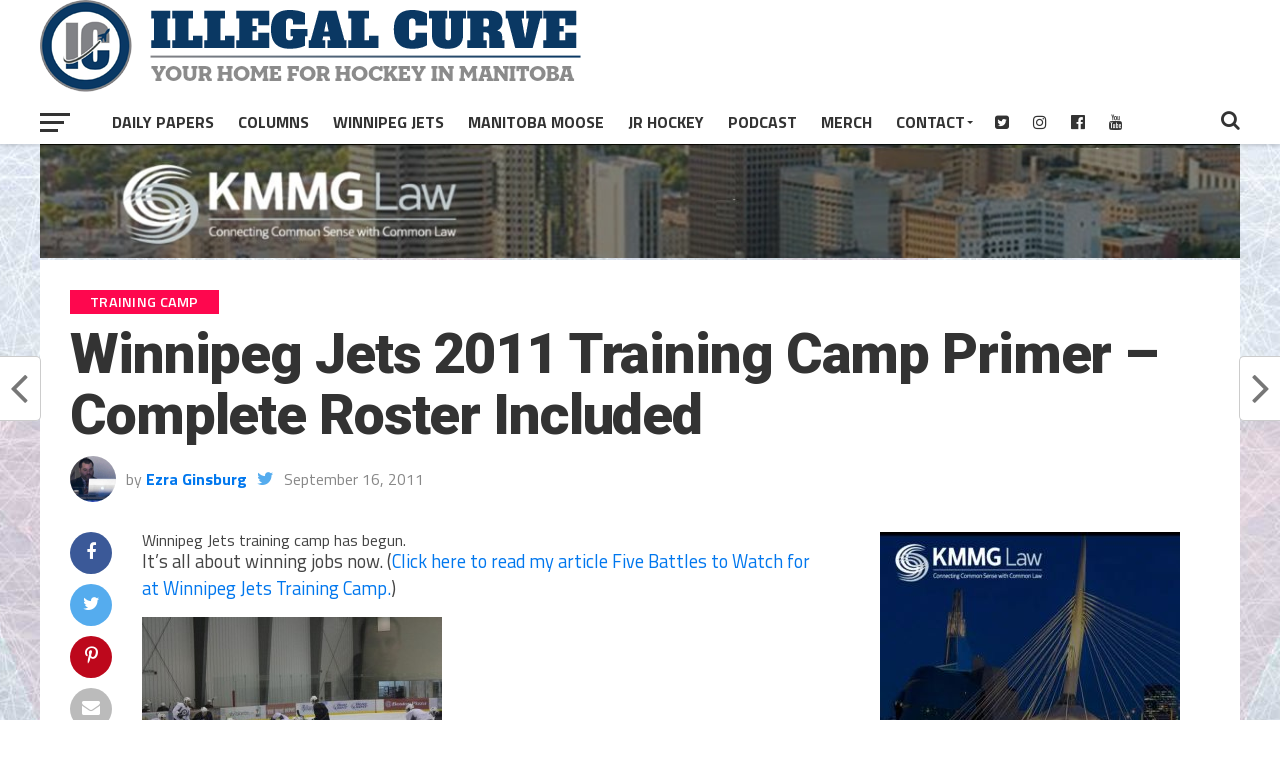

--- FILE ---
content_type: text/html; charset=UTF-8
request_url: https://illegalcurve.com/winnipeg-jets-2011-training-camp-primer-complete-roster-included/
body_size: 16640
content:
<!DOCTYPE html>
<html lang="en-US">
<head>
	<script data-ad-client="ca-pub-5240575559750494" async src="https://pagead2.googlesyndication.com/pagead/js/adsbygoogle.js"></script>
	<meta name="google-site-verification" content="RF3baNpo4xs12t-Fz1UXdrWX0CRVqDno4BN4Q7av7nE" />

<meta charset="UTF-8" >
<meta name="viewport" id="viewport" content="width=device-width, initial-scale=1.0, maximum-scale=1.0, minimum-scale=1.0, user-scalable=no" />
<link rel="pingback" href="https://illegalcurve.com/xmlrpc.php" />
<meta property="og:type" content="article" />
<meta property="og:description" content="Winnipeg Jets training camp has begun. It’s all about winning jobs now. (Click here to read my article Five Battles to Watch for at Winnipeg Jets Training Camp.) To get you ready for training camp, Illegal Curve has put together a Winnipeg Jets 2011 Training Camp Primer. On Wednesday, Michael Remis posted the complete Winnipeg [&hellip;]" />
<meta name="twitter:card" content="summary">
<meta name="twitter:url" content="https://illegalcurve.com/winnipeg-jets-2011-training-camp-primer-complete-roster-included/">
<meta name="twitter:title" content="Winnipeg Jets 2011 Training Camp Primer &#8211; Complete Roster Included">
<meta name="twitter:description" content="Winnipeg Jets training camp has begun. It’s all about winning jobs now. (Click here to read my article Five Battles to Watch for at Winnipeg Jets Training Camp.) To get you ready for training camp, Illegal Curve has put together a Winnipeg Jets 2011 Training Camp Primer. On Wednesday, Michael Remis posted the complete Winnipeg [&hellip;]">
<title>Winnipeg Jets 2011 Training Camp Primer &#8211; Complete Roster Included  &#8211; Illegal Curve Hockey</title>
<meta name='robots' content='max-image-preview:large' />

<!-- Google Tag Manager for WordPress by gtm4wp.com -->
<script data-cfasync="false" data-pagespeed-no-defer>
	var gtm4wp_datalayer_name = "dataLayer";
	var dataLayer = dataLayer || [];
</script>
<!-- End Google Tag Manager for WordPress by gtm4wp.com --><link rel='dns-prefetch' href='//fonts.googleapis.com' />
<link rel='preconnect' href='https://illegalcurve.b-cdn.net' />
<link rel="alternate" title="oEmbed (JSON)" type="application/json+oembed" href="https://illegalcurve.com/wp-json/oembed/1.0/embed?url=https%3A%2F%2Fillegalcurve.com%2Fwinnipeg-jets-2011-training-camp-primer-complete-roster-included%2F" />
<link rel="alternate" title="oEmbed (XML)" type="text/xml+oembed" href="https://illegalcurve.com/wp-json/oembed/1.0/embed?url=https%3A%2F%2Fillegalcurve.com%2Fwinnipeg-jets-2011-training-camp-primer-complete-roster-included%2F&#038;format=xml" />
<style id='wp-img-auto-sizes-contain-inline-css' type='text/css'>
img:is([sizes=auto i],[sizes^="auto," i]){contain-intrinsic-size:3000px 1500px}
/*# sourceURL=wp-img-auto-sizes-contain-inline-css */
</style>
<style id='wp-emoji-styles-inline-css' type='text/css'>

	img.wp-smiley, img.emoji {
		display: inline !important;
		border: none !important;
		box-shadow: none !important;
		height: 1em !important;
		width: 1em !important;
		margin: 0 0.07em !important;
		vertical-align: -0.1em !important;
		background: none !important;
		padding: 0 !important;
	}
/*# sourceURL=wp-emoji-styles-inline-css */
</style>
<link rel='stylesheet' id='wp-block-library-css' href='https://illegalcurve.b-cdn.net/wp-includes/css/dist/block-library/style.min.css?ver=6.9' type='text/css' media='all' />
<style id='global-styles-inline-css' type='text/css'>
:root{--wp--preset--aspect-ratio--square: 1;--wp--preset--aspect-ratio--4-3: 4/3;--wp--preset--aspect-ratio--3-4: 3/4;--wp--preset--aspect-ratio--3-2: 3/2;--wp--preset--aspect-ratio--2-3: 2/3;--wp--preset--aspect-ratio--16-9: 16/9;--wp--preset--aspect-ratio--9-16: 9/16;--wp--preset--color--black: #000000;--wp--preset--color--cyan-bluish-gray: #abb8c3;--wp--preset--color--white: #ffffff;--wp--preset--color--pale-pink: #f78da7;--wp--preset--color--vivid-red: #cf2e2e;--wp--preset--color--luminous-vivid-orange: #ff6900;--wp--preset--color--luminous-vivid-amber: #fcb900;--wp--preset--color--light-green-cyan: #7bdcb5;--wp--preset--color--vivid-green-cyan: #00d084;--wp--preset--color--pale-cyan-blue: #8ed1fc;--wp--preset--color--vivid-cyan-blue: #0693e3;--wp--preset--color--vivid-purple: #9b51e0;--wp--preset--gradient--vivid-cyan-blue-to-vivid-purple: linear-gradient(135deg,rgb(6,147,227) 0%,rgb(155,81,224) 100%);--wp--preset--gradient--light-green-cyan-to-vivid-green-cyan: linear-gradient(135deg,rgb(122,220,180) 0%,rgb(0,208,130) 100%);--wp--preset--gradient--luminous-vivid-amber-to-luminous-vivid-orange: linear-gradient(135deg,rgb(252,185,0) 0%,rgb(255,105,0) 100%);--wp--preset--gradient--luminous-vivid-orange-to-vivid-red: linear-gradient(135deg,rgb(255,105,0) 0%,rgb(207,46,46) 100%);--wp--preset--gradient--very-light-gray-to-cyan-bluish-gray: linear-gradient(135deg,rgb(238,238,238) 0%,rgb(169,184,195) 100%);--wp--preset--gradient--cool-to-warm-spectrum: linear-gradient(135deg,rgb(74,234,220) 0%,rgb(151,120,209) 20%,rgb(207,42,186) 40%,rgb(238,44,130) 60%,rgb(251,105,98) 80%,rgb(254,248,76) 100%);--wp--preset--gradient--blush-light-purple: linear-gradient(135deg,rgb(255,206,236) 0%,rgb(152,150,240) 100%);--wp--preset--gradient--blush-bordeaux: linear-gradient(135deg,rgb(254,205,165) 0%,rgb(254,45,45) 50%,rgb(107,0,62) 100%);--wp--preset--gradient--luminous-dusk: linear-gradient(135deg,rgb(255,203,112) 0%,rgb(199,81,192) 50%,rgb(65,88,208) 100%);--wp--preset--gradient--pale-ocean: linear-gradient(135deg,rgb(255,245,203) 0%,rgb(182,227,212) 50%,rgb(51,167,181) 100%);--wp--preset--gradient--electric-grass: linear-gradient(135deg,rgb(202,248,128) 0%,rgb(113,206,126) 100%);--wp--preset--gradient--midnight: linear-gradient(135deg,rgb(2,3,129) 0%,rgb(40,116,252) 100%);--wp--preset--font-size--small: 13px;--wp--preset--font-size--medium: 20px;--wp--preset--font-size--large: 36px;--wp--preset--font-size--x-large: 42px;--wp--preset--spacing--20: 0.44rem;--wp--preset--spacing--30: 0.67rem;--wp--preset--spacing--40: 1rem;--wp--preset--spacing--50: 1.5rem;--wp--preset--spacing--60: 2.25rem;--wp--preset--spacing--70: 3.38rem;--wp--preset--spacing--80: 5.06rem;--wp--preset--shadow--natural: 6px 6px 9px rgba(0, 0, 0, 0.2);--wp--preset--shadow--deep: 12px 12px 50px rgba(0, 0, 0, 0.4);--wp--preset--shadow--sharp: 6px 6px 0px rgba(0, 0, 0, 0.2);--wp--preset--shadow--outlined: 6px 6px 0px -3px rgb(255, 255, 255), 6px 6px rgb(0, 0, 0);--wp--preset--shadow--crisp: 6px 6px 0px rgb(0, 0, 0);}:where(.is-layout-flex){gap: 0.5em;}:where(.is-layout-grid){gap: 0.5em;}body .is-layout-flex{display: flex;}.is-layout-flex{flex-wrap: wrap;align-items: center;}.is-layout-flex > :is(*, div){margin: 0;}body .is-layout-grid{display: grid;}.is-layout-grid > :is(*, div){margin: 0;}:where(.wp-block-columns.is-layout-flex){gap: 2em;}:where(.wp-block-columns.is-layout-grid){gap: 2em;}:where(.wp-block-post-template.is-layout-flex){gap: 1.25em;}:where(.wp-block-post-template.is-layout-grid){gap: 1.25em;}.has-black-color{color: var(--wp--preset--color--black) !important;}.has-cyan-bluish-gray-color{color: var(--wp--preset--color--cyan-bluish-gray) !important;}.has-white-color{color: var(--wp--preset--color--white) !important;}.has-pale-pink-color{color: var(--wp--preset--color--pale-pink) !important;}.has-vivid-red-color{color: var(--wp--preset--color--vivid-red) !important;}.has-luminous-vivid-orange-color{color: var(--wp--preset--color--luminous-vivid-orange) !important;}.has-luminous-vivid-amber-color{color: var(--wp--preset--color--luminous-vivid-amber) !important;}.has-light-green-cyan-color{color: var(--wp--preset--color--light-green-cyan) !important;}.has-vivid-green-cyan-color{color: var(--wp--preset--color--vivid-green-cyan) !important;}.has-pale-cyan-blue-color{color: var(--wp--preset--color--pale-cyan-blue) !important;}.has-vivid-cyan-blue-color{color: var(--wp--preset--color--vivid-cyan-blue) !important;}.has-vivid-purple-color{color: var(--wp--preset--color--vivid-purple) !important;}.has-black-background-color{background-color: var(--wp--preset--color--black) !important;}.has-cyan-bluish-gray-background-color{background-color: var(--wp--preset--color--cyan-bluish-gray) !important;}.has-white-background-color{background-color: var(--wp--preset--color--white) !important;}.has-pale-pink-background-color{background-color: var(--wp--preset--color--pale-pink) !important;}.has-vivid-red-background-color{background-color: var(--wp--preset--color--vivid-red) !important;}.has-luminous-vivid-orange-background-color{background-color: var(--wp--preset--color--luminous-vivid-orange) !important;}.has-luminous-vivid-amber-background-color{background-color: var(--wp--preset--color--luminous-vivid-amber) !important;}.has-light-green-cyan-background-color{background-color: var(--wp--preset--color--light-green-cyan) !important;}.has-vivid-green-cyan-background-color{background-color: var(--wp--preset--color--vivid-green-cyan) !important;}.has-pale-cyan-blue-background-color{background-color: var(--wp--preset--color--pale-cyan-blue) !important;}.has-vivid-cyan-blue-background-color{background-color: var(--wp--preset--color--vivid-cyan-blue) !important;}.has-vivid-purple-background-color{background-color: var(--wp--preset--color--vivid-purple) !important;}.has-black-border-color{border-color: var(--wp--preset--color--black) !important;}.has-cyan-bluish-gray-border-color{border-color: var(--wp--preset--color--cyan-bluish-gray) !important;}.has-white-border-color{border-color: var(--wp--preset--color--white) !important;}.has-pale-pink-border-color{border-color: var(--wp--preset--color--pale-pink) !important;}.has-vivid-red-border-color{border-color: var(--wp--preset--color--vivid-red) !important;}.has-luminous-vivid-orange-border-color{border-color: var(--wp--preset--color--luminous-vivid-orange) !important;}.has-luminous-vivid-amber-border-color{border-color: var(--wp--preset--color--luminous-vivid-amber) !important;}.has-light-green-cyan-border-color{border-color: var(--wp--preset--color--light-green-cyan) !important;}.has-vivid-green-cyan-border-color{border-color: var(--wp--preset--color--vivid-green-cyan) !important;}.has-pale-cyan-blue-border-color{border-color: var(--wp--preset--color--pale-cyan-blue) !important;}.has-vivid-cyan-blue-border-color{border-color: var(--wp--preset--color--vivid-cyan-blue) !important;}.has-vivid-purple-border-color{border-color: var(--wp--preset--color--vivid-purple) !important;}.has-vivid-cyan-blue-to-vivid-purple-gradient-background{background: var(--wp--preset--gradient--vivid-cyan-blue-to-vivid-purple) !important;}.has-light-green-cyan-to-vivid-green-cyan-gradient-background{background: var(--wp--preset--gradient--light-green-cyan-to-vivid-green-cyan) !important;}.has-luminous-vivid-amber-to-luminous-vivid-orange-gradient-background{background: var(--wp--preset--gradient--luminous-vivid-amber-to-luminous-vivid-orange) !important;}.has-luminous-vivid-orange-to-vivid-red-gradient-background{background: var(--wp--preset--gradient--luminous-vivid-orange-to-vivid-red) !important;}.has-very-light-gray-to-cyan-bluish-gray-gradient-background{background: var(--wp--preset--gradient--very-light-gray-to-cyan-bluish-gray) !important;}.has-cool-to-warm-spectrum-gradient-background{background: var(--wp--preset--gradient--cool-to-warm-spectrum) !important;}.has-blush-light-purple-gradient-background{background: var(--wp--preset--gradient--blush-light-purple) !important;}.has-blush-bordeaux-gradient-background{background: var(--wp--preset--gradient--blush-bordeaux) !important;}.has-luminous-dusk-gradient-background{background: var(--wp--preset--gradient--luminous-dusk) !important;}.has-pale-ocean-gradient-background{background: var(--wp--preset--gradient--pale-ocean) !important;}.has-electric-grass-gradient-background{background: var(--wp--preset--gradient--electric-grass) !important;}.has-midnight-gradient-background{background: var(--wp--preset--gradient--midnight) !important;}.has-small-font-size{font-size: var(--wp--preset--font-size--small) !important;}.has-medium-font-size{font-size: var(--wp--preset--font-size--medium) !important;}.has-large-font-size{font-size: var(--wp--preset--font-size--large) !important;}.has-x-large-font-size{font-size: var(--wp--preset--font-size--x-large) !important;}
/*# sourceURL=global-styles-inline-css */
</style>

<style id='classic-theme-styles-inline-css' type='text/css'>
/*! This file is auto-generated */
.wp-block-button__link{color:#fff;background-color:#32373c;border-radius:9999px;box-shadow:none;text-decoration:none;padding:calc(.667em + 2px) calc(1.333em + 2px);font-size:1.125em}.wp-block-file__button{background:#32373c;color:#fff;text-decoration:none}
/*# sourceURL=/wp-includes/css/classic-themes.min.css */
</style>
<link rel='stylesheet' id='mvp-custom-style-css' href='https://illegalcurve.b-cdn.net/wp-content/themes/the-league/style.css?ver=6.9' type='text/css' media='all' />
<style id='mvp-custom-style-inline-css' type='text/css'>


#mvp-wallpaper {
	background: url() no-repeat 50% 0;
	}

a,
a:visited,
.post-info-name a,
ul.mvp-author-info-list li.mvp-author-info-name span a,
.woocommerce .woocommerce-breadcrumb a {
	color: #0077ee;
	}

#mvp-comments-button a,
#mvp-comments-button span.mvp-comment-but-text,
a.mvp-inf-more-but,
.sp-template a,
.sp-data-table a {
	color: #0077ee !important;
	}

#mvp-comments-button a:hover,
#mvp-comments-button span.mvp-comment-but-text:hover,
a.mvp-inf-more-but:hover {
	border: 1px solid #0077ee;
	color: #0077ee !important;
	}

a:hover,
.mvp-feat4-sub-text h2 a:hover,
span.mvp-widget-head-link a,
.mvp-widget-list-text1 h2 a:hover,
.mvp-blog-story-text h2 a:hover,
.mvp-side-tab-text h2 a:hover,
.mvp-more-post-text h2 a:hover,
span.mvp-blog-story-author a,
.woocommerce .woocommerce-breadcrumb a:hover,
#mvp-side-wrap a:hover,
.mvp-post-info-top h3 a:hover,
#mvp-side-wrap .mvp-widget-feat-text h3 a:hover,
.mvp-widget-author-text h3 a:hover,
#mvp-side-wrap .mvp-widget-author-text h3 a:hover,
.mvp-feat5-text h2 a:hover {
	color: #fe074e !important;
	}

#mvp-main-nav-wrap,
#mvp-fly-wrap,
ul.mvp-fly-soc-list li a:hover {
	background: #ffffff;
	}

ul.mvp-fly-soc-list li a {
	color: #ffffff !important;
	}

#mvp-nav-menu ul li a,
span.mvp-nav-soc-head,
span.mvp-nav-search-but,
span.mvp-nav-soc-but,
nav.mvp-fly-nav-menu ul li.menu-item-has-children:after,
nav.mvp-fly-nav-menu ul li.menu-item-has-children.tog-minus:after,
nav.mvp-fly-nav-menu ul li a,
span.mvp-fly-soc-head {
	color: #333333;
	}

ul.mvp-fly-soc-list li a:hover {
	color: #333333 !important;
	}

.mvp-fly-but-wrap span,
ul.mvp-fly-soc-list li a {
	background: #333333;
	}

ul.mvp-fly-soc-list li a:hover {
	border: 2px solid #333333;
	}

#mvp-nav-menu ul li.menu-item-has-children ul.sub-menu li a:after,
#mvp-nav-menu ul li.menu-item-has-children ul.sub-menu li ul.sub-menu li a:after,
#mvp-nav-menu ul li.menu-item-has-children ul.sub-menu li ul.sub-menu li ul.sub-menu li a:after,
#mvp-nav-menu ul li.menu-item-has-children ul.mvp-mega-list li a:after,
#mvp-nav-menu ul li.menu-item-has-children a:after {
	border-color: #333333 transparent transparent transparent;
	}

#mvp-nav-menu ul li:hover a,
span.mvp-nav-search-but:hover,
span.mvp-nav-soc-but:hover,
#mvp-nav-menu ul li ul.mvp-mega-list li a:hover,
nav.mvp-fly-nav-menu ul li a:hover {
	color: #fe074e !important;
	}

#mvp-nav-menu ul li:hover a {
	border-bottom: 1px solid #fe074e;
	}

.mvp-fly-but-wrap:hover span {
	background: #fe074e;
	}

#mvp-nav-menu ul li.menu-item-has-children:hover a:after {
	border-color: #fe074e transparent transparent transparent !important;
	}

ul.mvp-score-list li:hover {
	border: 1px solid #fe074e;
	}

.es-nav span:hover a,
ul.mvp-side-tab-list li span.mvp-side-tab-head i {
	color: #fe074e;
	}

span.mvp-feat1-cat,
.mvp-vid-box-wrap,
span.mvp-post-cat,
.mvp-prev-next-text a,
.mvp-prev-next-text a:visited,
.mvp-prev-next-text a:hover,
.mvp-mob-soc-share-but,
.mvp-scores-status,
.sportspress h1.mvp-post-title .sp-player-number {
	background: #fe074e;
	}

.sp-table-caption {
	background: #fe074e !important;
	}

.woocommerce .star-rating span:before,
.woocommerce-message:before,
.woocommerce-info:before,
.woocommerce-message:before {
	color: #fe074e;
	}

.woocommerce .widget_price_filter .ui-slider .ui-slider-range,
.woocommerce .widget_price_filter .ui-slider .ui-slider-handle,
.woocommerce span.onsale,
.woocommerce #respond input#submit.alt,
.woocommerce a.button.alt,
.woocommerce button.button.alt,
.woocommerce input.button.alt,
.woocommerce #respond input#submit.alt:hover,
.woocommerce a.button.alt:hover,
.woocommerce button.button.alt:hover,
.woocommerce input.button.alt:hover {
	background-color: #fe074e;
	}

span.mvp-sec-head,
.mvp-authors-name {
	border-bottom: 1px solid #fe074e;
	}

.woocommerce-error,
.woocommerce-info,
.woocommerce-message {
	border-top-color: #fe074e;
	}

#mvp-nav-menu ul li a,
nav.mvp-fly-nav-menu ul li a,
#mvp-foot-nav ul.menu li a,
#mvp-foot-menu ul.menu li a {
	font-family: 'Titillium Web', sans-serif;
	}

body,
.mvp-feat1-text p,
.mvp-feat4-main-text p,
.mvp-feat2-main-text p,
.mvp-feat3-main-text p,
.mvp-feat4-sub-text p,
.mvp-widget-list-text1 p,
.mvp-blog-story-text p,
.mvp-blog-story-info,
span.mvp-post-excerpt,
ul.mvp-author-info-list li.mvp-author-info-name p,
ul.mvp-author-info-list li.mvp-author-info-name span,
.mvp-post-date,
span.mvp-feat-caption,
span.mvp-feat-caption-wide,
#mvp-content-main p,
#mvp-author-box-text p,
.mvp-more-post-text p,
#mvp-404 p,
#mvp-foot-copy,
#searchform input,
span.mvp-author-page-desc,
#woo-content p,
.mvp-search-text p,
#comments .c p,
.mvp-widget-feat-text p,
.mvp-feat5-text p {
	font-family: 'Titillium Web', sans-serif;
	}

span.mvp-nav-soc-head,
.mvp-score-status p,
.mvp-score-teams p,
.mvp-scores-status p,
.mvp-scores-teams p,
ul.mvp-feat2-list li h3,
.mvp-feat4-sub-text h3,
.mvp-widget-head-wrap h4,
span.mvp-widget-head-link,
.mvp-widget-list-text1 h3,
.mvp-blog-story-text h3,
ul.mvp-side-tab-list li span.mvp-side-tab-head,
.mvp-side-tab-text h3,
span.mvp-post-cat,
.mvp-post-tags,
span.mvp-author-box-name,
#mvp-comments-button a,
#mvp-comments-button span.mvp-comment-but-text,
span.mvp-sec-head,
a.mvp-inf-more-but,
.pagination span, .pagination a,
.woocommerce ul.product_list_widget span.product-title,
.woocommerce ul.product_list_widget li a,
.woocommerce #reviews #comments ol.commentlist li .comment-text p.meta,
.woocommerce .related h2,
.woocommerce div.product .woocommerce-tabs .panel h2,
.woocommerce div.product .product_title,
#mvp-content-main h1,
#mvp-content-main h2,
#mvp-content-main h3,
#mvp-content-main h4,
#mvp-content-main h5,
#mvp-content-main h6,
#woo-content h1.page-title,
.woocommerce .woocommerce-breadcrumb,
.mvp-authors-name,
#respond #submit,
.comment-reply a,
#cancel-comment-reply-link,
span.mvp-feat1-cat,
span.mvp-post-info-date,
.mvp-widget-feat-text h3,
.mvp-widget-author-text h3 a,
.sp-table-caption {
	font-family: 'Titillium Web', sans-serif !important;
	}

.mvp-feat1-text h2,
.mvp-feat1-text h2.mvp-stand-title,
.mvp-feat4-main-text h2,
.mvp-feat4-main-text h2.mvp-stand-title,
.mvp-feat1-sub-text h2,
.mvp-feat2-main-text h2,
.mvp-feat2-sub-text h2,
ul.mvp-feat2-list li h2,
.mvp-feat3-main-text h2,
.mvp-feat3-sub-text h2,
.mvp-feat4-sub-text h2 a,
.mvp-widget-list-text1 h2 a,
.mvp-blog-story-text h2 a,
.mvp-side-tab-text h2 a,
#mvp-content-main blockquote p,
.mvp-more-post-text h2 a,
h2.mvp-authors-latest a,
.mvp-widget-feat-text h2 a,
.mvp-widget-author-text h2 a,
.mvp-feat5-text h2 a,
.mvp-scores-title h2 a {
	font-family: 'Roboto Condensed', sans-serif;
	}

h1.mvp-post-title,
.mvp-cat-head h1,
#mvp-404 h1,
h1.mvp-author-top-head,
#woo-content h1.page-title,
.woocommerce div.product .product_title,
.woocommerce ul.products li.product h3 {
	font-family: 'Roboto', sans-serif;
	}

	

	.mvp-nav-links {
		display: none;
		}
		
/*# sourceURL=mvp-custom-style-inline-css */
</style>
<link rel='stylesheet' id='mvp-reset-css' href='https://illegalcurve.b-cdn.net/wp-content/themes/the-league/css/reset.css?ver=6.9' type='text/css' media='all' />
<link rel='stylesheet' id='fontawesome-css' href='https://illegalcurve.b-cdn.net/wp-content/themes/the-league/font-awesome/css/font-awesome.css?ver=6.9' type='text/css' media='all' />
<link rel='stylesheet' id='mvp-fonts-css' href='//fonts.googleapis.com/css?family=Advent+Pro%3A700%7CRoboto%3A300%2C400%2C500%2C700%2C900%7COswald%3A300%2C400%2C700%7CLato%3A300%2C400%2C700%7CWork+Sans%3A200%2C300%2C400%2C500%2C600%2C700%2C800%2C900%7COpen+Sans%3A400%2C700%2C800%7CRoboto+Condensed%3A100%2C200%2C300%2C400%2C500%2C600%2C700%2C800%2C900%7CRoboto%3A100%2C200%2C300%2C400%2C500%2C600%2C700%2C800%2C900%7CTitillium+Web%3A100%2C200%2C300%2C400%2C500%2C600%2C700%2C800%2C900%7CTitillium+Web%3A100%2C200%2C300%2C400%2C500%2C600%2C700%2C800%2C900%7CTitillium+Web%3A100%2C200%2C300%2C400%2C500%2C600%2C700%2C800%2C900&#038;subset=latin,latin-ext,cyrillic,cyrillic-ext,greek-ext,greek,vietnamese' type='text/css' media='all' />
<link rel='stylesheet' id='mvp-media-queries-css' href='https://illegalcurve.b-cdn.net/wp-content/themes/the-league/css/media-queries.css?ver=6.9' type='text/css' media='all' />
<script type="text/javascript" src="https://illegalcurve.b-cdn.net/wp-includes/js/jquery/jquery.min.js?ver=3.7.1" id="jquery-core-js"></script>
<script type="text/javascript" src="https://illegalcurve.b-cdn.net/wp-includes/js/jquery/jquery-migrate.min.js?ver=3.4.1" id="jquery-migrate-js"></script>
<link rel="https://api.w.org/" href="https://illegalcurve.com/wp-json/" /><link rel="alternate" title="JSON" type="application/json" href="https://illegalcurve.com/wp-json/wp/v2/posts/32785" /><link rel="EditURI" type="application/rsd+xml" title="RSD" href="https://illegalcurve.com/xmlrpc.php?rsd" />
<meta name="generator" content="WordPress 6.9" />
<link rel="canonical" href="https://illegalcurve.com/winnipeg-jets-2011-training-camp-primer-complete-roster-included/" />
<link rel='shortlink' href='https://illegalcurve.com/?p=32785' />

<!-- This site is using AdRotate v5.17.2 to display their advertisements - https://ajdg.solutions/ -->
<!-- AdRotate CSS -->
<style type="text/css" media="screen">
	.g { margin:0px; padding:0px; overflow:hidden; line-height:1; zoom:1; }
	.g img { height:auto; }
	.g-col { position:relative; float:left; }
	.g-col:first-child { margin-left: 0; }
	.g-col:last-child { margin-right: 0; }
	.g-1 {  margin: 0 auto; }
	@media only screen and (max-width: 480px) {
		.g-col, .g-dyn, .g-single { width:100%; margin-left:0; margin-right:0; }
	}
.adrotate_widgets, .ajdg_bnnrwidgets, .ajdg_grpwidgets { overflow:hidden; padding:0; }
</style>
<!-- /AdRotate CSS -->

<script async src="https://www.googletagmanager.com/gtag/js?id=UA-2733629-2"></script>
<script>
  window.dataLayer = window.dataLayer || [];
  function gtag(){dataLayer.push(arguments);}
  gtag('js', new Date());
  gtag('config', 'UA-2733629-2');
</script>

<style>
/* =================================================================== */
/* CONSOLIDATED CSS FOR CONSISTENT BANNER SPACING - ILLEGALCURVE.COM */
/* =================================================================== */

/* Hide unwanted elements */
#menu-item-127496,
.fa-rss-square,
div.mvp-cat-head.left.relative h1 {
    display: none !important;
}

/* Header styling */
#mvp-top-nav-cont {
    border-bottom: none;
}

/* Font sizes */
h2.mvp-stand-title {
    font-size: 23px !important;
}

h2.date-color {
    font-size: 23px;
}

/* Search button positioning */
span.mvp-nav-search-but.fa.fa-search.fa-2.mvp-search-click {
    position: relative;
    top: 95px;
}

/* =================================================================== */
/* ELIMINATE GAP BETWEEN HEADER AND BANNER */
/* =================================================================== */

div#topadbanner {
    margin-top: 0px !important;
    margin-bottom: 0px !important;
}

body #mvp-main-body-wrap {
    margin-top: 0px !important;
}

/* =================================================================== */
/* UNIFY HOMEPAGE WIDTH TO MATCH INNER PAGES (CORRECTED) */
/* =================================================================== */

/* This rule constrains and centers the main container on the homepage */
body.home #mvp-main-body-wrap {
    max-width: 1280px !important;   /* Sets the max width like inner pages */
    margin-left: auto !important;     /* Centers the container */
    margin-right: auto !important;    /* Centers the container */
	margin-top:35px !important;
    float: none !important;           /* ADDED: This line prevents left alignment */
}

body.single #mvp-main-body-wrap{
			margin-top:50px !important;
	}

	body:not(.home):not(.single) #mvp-main-body-wrap{
		margin-top:50px !important;

	}
/* =================================================================== */
/* RESPONSIVE DESIGN */
/* =================================================================== */


	
@media (min-width: 1024px) and (max-width: 1200px) {
  body.home #mvp-main-body-wrap {
	margin-top:0px !important;
}
body.single #mvp-main-body-wrap{
	margin-top:18px !important;
	}
	body:not(.home):not(.single) #mvp-main-body-wrap{
	margin-top:15px !important;
	}
	
	nav#mvp-main-nav-wrap img {
        height: 50px !important;
    }
    #mvp-top-nav-wrap {
        height: 65px !important;
    }
    #mvp-top-nav-logo {
        margin-top: 10px !important;
    }
	
}

@media (min-width: 768px) and (max-width: 1024px) {
    div#topadbanner {
        margin-top: 0px !important;
    }
    
    body #mvp-main-body-wrap {
        margin-top: 0px !important;
    }
	nav#mvp-main-nav-wrap img {
        height: 50px !important;
    }
    #mvp-top-nav-wrap {
        height: 65px !important;
    }
    #mvp-top-nav-logo {
        margin-top: 10px !important;
    }
    div#topadbanner {
        margin-top: 0px !important;
    }
    body #mvp-main-body-wrap {
        margin-top: 0px !important;
    }
}

@media (max-width: 767px) {
 body.home #mvp-main-body-wrap {
	margin-top:37px !important;
}
body.single #mvp-main-body-wrap{
	margin-top:48px !important;
	}
	body:not(.home):not(.single) #mvp-main-body-wrap{
	margin-top:45px !important;
	}
	
	nav#mvp-main-nav-wrap img {
        height: 30px !important;
    }
    #mvp-top-nav-wrap {
        height: 65px !important;
    }
    #mvp-top-nav-logo {
        margin-top: 10px !important;
    }

}

@media only screen and (max-width: 600px) {
    nav#mvp-main-nav-wrap {
        max-height: 60px !important;
    }
    
    div#mvp-top-nav-logo.left.relative {
        margin-top: 10px;
    }
	
	 body.home #mvp-main-body-wrap {
	margin-top:0px !important;
}
body.single #mvp-main-body-wrap{
	margin-top:15px !important;
	}
	body:not(.home):not(.single) #mvp-main-body-wrap{
	margin-top:10px !important;
	}
}

/* =================================================================== */
/* ADDITIONAL FIXES FOR CONSISTENCY */
/* =================================================================== */

.mvp-main-box-cont {
    height: auto;
}

center {
    display: block;
    width: 100%;
}

.g.g-1, .g.g-6, .g.g-7, .g.g-8, .g.g-9 {
    text-align: center;
    width: 100%;
}
</style>
<!-- Google Tag Manager for WordPress by gtm4wp.com -->
<!-- GTM Container placement set to automatic -->
<script data-cfasync="false" data-pagespeed-no-defer type="text/javascript">
	var dataLayer_content = {"pageTitle":"Winnipeg Jets 2011 Training Camp Primer &#8211; Complete Roster Included  |","pagePostType":"post","pagePostType2":"single-post","pageCategory":["training-camp-winnipeg-jets","winnipeg-jets"],"pageAttributes":["winnipeg-jets-training-camp","winnipeg-jets-training-camp-groups","winnipeg-jets-training-camp-roster"],"pagePostAuthor":"Ezra Ginsburg"};
	dataLayer.push( dataLayer_content );
</script>
<script data-cfasync="false" data-pagespeed-no-defer type="text/javascript">
(function(w,d,s,l,i){w[l]=w[l]||[];w[l].push({'gtm.start':
new Date().getTime(),event:'gtm.js'});var f=d.getElementsByTagName(s)[0],
j=d.createElement(s),dl=l!='dataLayer'?'&l='+l:'';j.async=true;j.src=
'//www.googletagmanager.com/gtm.js?id='+i+dl;f.parentNode.insertBefore(j,f);
})(window,document,'script','dataLayer','GTM-TQJMX2GT');
</script>
<!-- End Google Tag Manager for WordPress by gtm4wp.com -->
<style type="text/css" xmlns="http://www.w3.org/1999/html">

/*
PowerPress subscribe sidebar widget
*/
.widget-area .widget_powerpress_subscribe h2,
.widget-area .widget_powerpress_subscribe h3,
.widget-area .widget_powerpress_subscribe h4,
.widget_powerpress_subscribe h2,
.widget_powerpress_subscribe h3,
.widget_powerpress_subscribe h4 {
	margin-bottom: 0;
	padding-bottom: 0;
}
</style>


<script type="application/ld+json" class="saswp-schema-markup-output">
[{"@context":"https:\/\/schema.org\/","@graph":[{"@context":"https:\/\/schema.org\/","@type":"SiteNavigationElement","@id":"https:\/\/illegalcurve.com\/#football","name":"Football","url":"https:\/\/illegalcurve.com\/category\/football\/"},{"@context":"https:\/\/schema.org\/","@type":"SiteNavigationElement","@id":"https:\/\/illegalcurve.com\/#baseball","name":"Baseball","url":"https:\/\/illegalcurve.com\/category\/baseball\/"},{"@context":"https:\/\/schema.org\/","@type":"SiteNavigationElement","@id":"https:\/\/illegalcurve.com\/#soccer","name":"Soccer","url":"https:\/\/illegalcurve.com\/category\/soccer\/"},{"@context":"https:\/\/schema.org\/","@type":"SiteNavigationElement","@id":"https:\/\/illegalcurve.com\/#hockey","name":"Hockey","url":"https:\/\/illegalcurve.com\/category\/hockey\/"},{"@context":"https:\/\/schema.org\/","@type":"SiteNavigationElement","@id":"https:\/\/illegalcurve.com\/#basketball","name":"Basketball","url":"https:\/\/illegalcurve.com\/category\/basketball\/"},{"@context":"https:\/\/schema.org\/","@type":"SiteNavigationElement","@id":"https:\/\/illegalcurve.com\/#other-sports","name":"Other Sports","url":"https:\/\/illegalcurve.com\/category\/other-sports\/"}]},

{"@context":"https:\/\/schema.org\/","@type":"BlogPosting","@id":"https:\/\/illegalcurve.com\/winnipeg-jets-2011-training-camp-primer-complete-roster-included\/#BlogPosting","url":"https:\/\/illegalcurve.com\/winnipeg-jets-2011-training-camp-primer-complete-roster-included\/","inLanguage":"en-US","mainEntityOfPage":"https:\/\/illegalcurve.com\/winnipeg-jets-2011-training-camp-primer-complete-roster-included\/","headline":"Winnipeg Jets 2011 Training Camp Primer &#8211; Complete Roster Included","description":"Winnipeg Jets training camp has begun. It\u2019s all about winning jobs now. (Click here to read my article Five Battles to Watch for at Winnipeg Jets Training Camp.) To get you ready for training camp, Illegal Curve has put together a Winnipeg Jets 2011 Training Camp Primer. On Wednesday, Michael Remis posted the complete Winnipeg","articleBody":"Winnipeg Jets training camp has begun.  It\u2019s all about winning jobs now. (Click here to read my article Five Battles to Watch for at Winnipeg Jets Training Camp.)        To get you ready for training camp, Illegal Curve has put together a Winnipeg Jets 2011 Training Camp Primer.    On Wednesday, Michael Remis posted the complete Winnipeg Jets Training camp Schedule, available here, provided courtesy of True North Sports &amp; Entertainment.    Medicals and physicals took place today at the MTS Centre and Saturday is the first day of practices (there will be three practices at 9 a.m., 10:45 a.m., 12:30 p.m. at the Winnipeg Free Press rink at the MTS Iceplex. Saturday\u2019s practices are open to the public).    Today, we have the complete Winnipeg Jets training camp roster after the jump.        Here is the complete roster for Winnipeg Jets training camp, which starts tomorrow morning at the MTS Iceplex.        Group A  4 - Zach Bogosian  12 - Randy Jones  16 - Andrew Ladd  18 - Bryan Little  20 - Troy Bodie  22 - Chris Thorburn  28 - Patrice Cormier  31 - Ondrej Pavelec  34 - Peter Mannino  39 - Tobias Enstrom  40 - Kenndal McArdle  43 - Riley Holzapfel  47 - Derek Meech  54 - Shawn Weller  60 - Zach Yuen  64 - Cody Sol  65 - Sebastian Owuya  67 - Akim Aliu  77 - Kevin Clark  Group B  6 \u2013 Ron Hainsey  9 \u2013 Evander Kane  27 \u2013 David Koci  33 \u2013 Dustin Byfuglien  35 \u2013 Chris Carozzi  38 \u2013 Paul Postma  44 \u2013 Arturs Kulda  45 \u2013 Mark Scheifele  46 \u2013 Spencer Machacek  49 \u2013 Ben Maxwell  50 \u2013 Chris Mason  52 \u2013 Ivan Telegin  57 \u2013 Jason Gregoire  58 \u2013 Eric O\u2019Dell  61 \u2013 Mike Forney  63 \u2013 Ben Chiarot  71 \u2013 Julian Melchiori  78 \u2013 Kendall McFaull  80 \u2013 Nikolai Antropov  Group C  1 \u2013 David Aebischer  5 \u2013 Mark Stuart  8 \u2013 Alex Burmistrov  14 \u2013 Tim Stapleton  15 \u2013 Tanner Glass  19 \u2013 Jim Slater  24 \u2013 Janne Pesonen  26 \u2013 Blake Wheeler  29 \u2013 Johnny Oduya  32 \u2013 Eddie Pasquale  36 \u2013 Mark Flood  41 \u2013 Jason Jaffray  48 \u2013 Carl Klingberg  53 \u2013 Brett Festerling  55 \u2013 Austen Brassard  56 \u2013 Adam Lowry  59 \u2013 Zach Redmond  62 \u2013 Travis Ramsey          Not included in a group  13 - Kyle Wellwood  42 - Aaron Gagnon","keywords":"Winnipeg Jets Training Camp, Winnipeg Jets Training Camp Groups, Winnipeg Jets Training Camp Roster, ","datePublished":"2011-09-16T13:48:17-05:00","dateModified":"2011-09-21T14:40:30-05:00","author":{"@type":"Person","name":"Ezra Ginsburg","description":"Analyst on the Illegal Curve Hockey Show and Illegal Curve Post-Game Show.","url":"https:\/\/illegalcurve.com\/author\/ezra\/","sameAs":["http:\/\/www.illegalcurve.com","https:\/\/twitter.com\/ICEzzyG","https:\/\/www.instagram.com\/icezzyg\/"],"image":{"@type":"ImageObject","url":"https:\/\/secure.gravatar.com\/avatar\/3f85cc2c50c08e1d6ca3f3adbfaa6bfced854e70145f8f0ee719c90981f06145?s=96&d=blank&r=pg","height":96,"width":96}},"editor":{"@type":"Person","name":"Ezra Ginsburg","description":"Analyst on the Illegal Curve Hockey Show and Illegal Curve Post-Game Show.","url":"https:\/\/illegalcurve.com\/author\/ezra\/","sameAs":["http:\/\/www.illegalcurve.com","https:\/\/twitter.com\/ICEzzyG","https:\/\/www.instagram.com\/icezzyg\/"],"image":{"@type":"ImageObject","url":"https:\/\/secure.gravatar.com\/avatar\/3f85cc2c50c08e1d6ca3f3adbfaa6bfced854e70145f8f0ee719c90981f06145?s=96&d=blank&r=pg","height":96,"width":96}},"publisher":{"@type":"Organization","name":"Illegal Curve Hockey","url":"https:\/\/illegalcurve.com"},"image":[{"@type":"ImageObject","url":"https:\/\/illegalcurve.com\/wp-content\/uploads\/2011\/09\/Jets-Informal-Practice-5-on-5-300x175-1200x675.jpg","width":1200,"height":675,"@id":"https:\/\/illegalcurve.com\/winnipeg-jets-2011-training-camp-primer-complete-roster-included\/#primaryimage"}]},

{"@context":"https:\/\/schema.org\/","@type":"BlogPosting","@id":"https:\/\/illegalcurve.com\/winnipeg-jets-2011-training-camp-primer-complete-roster-included\/#BlogPosting","url":"https:\/\/illegalcurve.com\/winnipeg-jets-2011-training-camp-primer-complete-roster-included\/","inLanguage":"en-US","mainEntityOfPage":"https:\/\/illegalcurve.com\/winnipeg-jets-2011-training-camp-primer-complete-roster-included\/","headline":"Winnipeg Jets 2011 Training Camp Primer &#8211; Complete Roster Included","description":"Winnipeg Jets training camp has begun. It\u2019s all about winning jobs now. (Click here to read my article Five Battles to Watch for at Winnipeg Jets Training Camp.) To get you ready for training camp, Illegal Curve has put together a Winnipeg Jets 2011 Training Camp Primer. On Wednesday, Michael Remis posted the complete Winnipeg","articleBody":"Winnipeg Jets training camp has begun.  It\u2019s all about winning jobs now. (Click here to read my article Five Battles to Watch for at Winnipeg Jets Training Camp.)        To get you ready for training camp, Illegal Curve has put together a Winnipeg Jets 2011 Training Camp Primer.    On Wednesday, Michael Remis posted the complete Winnipeg Jets Training camp Schedule, available here, provided courtesy of True North Sports &amp; Entertainment.    Medicals and physicals took place today at the MTS Centre and Saturday is the first day of practices (there will be three practices at 9 a.m., 10:45 a.m., 12:30 p.m. at the Winnipeg Free Press rink at the MTS Iceplex. Saturday\u2019s practices are open to the public).    Today, we have the complete Winnipeg Jets training camp roster after the jump.        Here is the complete roster for Winnipeg Jets training camp, which starts tomorrow morning at the MTS Iceplex.        Group A  4 - Zach Bogosian  12 - Randy Jones  16 - Andrew Ladd  18 - Bryan Little  20 - Troy Bodie  22 - Chris Thorburn  28 - Patrice Cormier  31 - Ondrej Pavelec  34 - Peter Mannino  39 - Tobias Enstrom  40 - Kenndal McArdle  43 - Riley Holzapfel  47 - Derek Meech  54 - Shawn Weller  60 - Zach Yuen  64 - Cody Sol  65 - Sebastian Owuya  67 - Akim Aliu  77 - Kevin Clark  Group B  6 \u2013 Ron Hainsey  9 \u2013 Evander Kane  27 \u2013 David Koci  33 \u2013 Dustin Byfuglien  35 \u2013 Chris Carozzi  38 \u2013 Paul Postma  44 \u2013 Arturs Kulda  45 \u2013 Mark Scheifele  46 \u2013 Spencer Machacek  49 \u2013 Ben Maxwell  50 \u2013 Chris Mason  52 \u2013 Ivan Telegin  57 \u2013 Jason Gregoire  58 \u2013 Eric O\u2019Dell  61 \u2013 Mike Forney  63 \u2013 Ben Chiarot  71 \u2013 Julian Melchiori  78 \u2013 Kendall McFaull  80 \u2013 Nikolai Antropov  Group C  1 \u2013 David Aebischer  5 \u2013 Mark Stuart  8 \u2013 Alex Burmistrov  14 \u2013 Tim Stapleton  15 \u2013 Tanner Glass  19 \u2013 Jim Slater  24 \u2013 Janne Pesonen  26 \u2013 Blake Wheeler  29 \u2013 Johnny Oduya  32 \u2013 Eddie Pasquale  36 \u2013 Mark Flood  41 \u2013 Jason Jaffray  48 \u2013 Carl Klingberg  53 \u2013 Brett Festerling  55 \u2013 Austen Brassard  56 \u2013 Adam Lowry  59 \u2013 Zach Redmond  62 \u2013 Travis Ramsey          Not included in a group  13 - Kyle Wellwood  42 - Aaron Gagnon","keywords":"Winnipeg Jets Training Camp, Winnipeg Jets Training Camp Groups, Winnipeg Jets Training Camp Roster, ","datePublished":"2011-09-16T13:48:17-05:00","dateModified":"2011-09-21T14:40:30-05:00","author":{"@type":"Person","name":"Ezra Ginsburg","description":"Analyst on the Illegal Curve Hockey Show and Illegal Curve Post-Game Show.","url":"https:\/\/illegalcurve.com\/author\/ezra\/","sameAs":["http:\/\/www.illegalcurve.com","https:\/\/twitter.com\/ICEzzyG","https:\/\/www.instagram.com\/icezzyg\/"],"image":{"@type":"ImageObject","url":"https:\/\/secure.gravatar.com\/avatar\/3f85cc2c50c08e1d6ca3f3adbfaa6bfced854e70145f8f0ee719c90981f06145?s=96&d=blank&r=pg","height":96,"width":96}},"editor":{"@type":"Person","name":"Ezra Ginsburg","description":"Analyst on the Illegal Curve Hockey Show and Illegal Curve Post-Game Show.","url":"https:\/\/illegalcurve.com\/author\/ezra\/","sameAs":["http:\/\/www.illegalcurve.com","https:\/\/twitter.com\/ICEzzyG","https:\/\/www.instagram.com\/icezzyg\/"],"image":{"@type":"ImageObject","url":"https:\/\/secure.gravatar.com\/avatar\/3f85cc2c50c08e1d6ca3f3adbfaa6bfced854e70145f8f0ee719c90981f06145?s=96&d=blank&r=pg","height":96,"width":96}},"publisher":{"@type":"Organization","name":"Illegal Curve Hockey","url":"https:\/\/illegalcurve.com"},"image":[{"@type":"ImageObject","url":"https:\/\/illegalcurve.com\/wp-content\/uploads\/2011\/09\/Jets-Informal-Practice-5-on-5-300x175-1200x675.jpg","width":1200,"height":675,"@id":"https:\/\/illegalcurve.com\/winnipeg-jets-2011-training-camp-primer-complete-roster-included\/#primaryimage"}]}]
</script>

<!-- Global site tag (gtag.js) - Google Analytics -->
<script async src="https://www.googletagmanager.com/gtag/js?id=UA-2733629-2"></script>
<script>
  window.dataLayer = window.dataLayer || [];
  function gtag(){dataLayer.push(arguments);}
  gtag('js', new Date());

  gtag('config', 'UA-2733629-2');
</script><style type="text/css" id="custom-background-css">
body.custom-background { background-image: url("https://illegalcurve.b-cdn.net/wp-content/uploads/2019/03/background.jpg"); background-position: center center; background-size: auto; background-repeat: repeat; background-attachment: scroll; }
</style>
	<link rel="icon" href="https://illegalcurve.b-cdn.net/wp-content/uploads/2013/01/IC-logo-60x60.jpg" sizes="32x32" />
<link rel="icon" href="https://illegalcurve.b-cdn.net/wp-content/uploads/2013/01/IC-logo.jpg" sizes="192x192" />
<link rel="apple-touch-icon" href="https://illegalcurve.b-cdn.net/wp-content/uploads/2013/01/IC-logo.jpg" />
<meta name="msapplication-TileImage" content="https://illegalcurve.b-cdn.net/wp-content/uploads/2013/01/IC-logo.jpg" />

<link rel='stylesheet' id='powerpress_subscribe_widget_modern-css' href='https://illegalcurve.b-cdn.net/wp-content/plugins/powerpress/css/subscribe-widget.min.css?ver=11.15.10' type='text/css' media='all' />
</head>
<body data-rsssl=1 class="wp-singular post-template-default single single-post postid-32785 single-format-standard custom-background wp-theme-the-league">
	<div id="mvp-fly-wrap">
	<div id="mvp-fly-menu-top" class="left relative">
		<div class="mvp-fly-top-out left relative">
			<div class="mvp-fly-top-in">
				<div id="mvp-fly-logo" class="left relative">
											<a href="https://illegalcurve.com/"><img src="https://illegalcurve.b-cdn.net/wp-content/uploads/2021/11/logoillegalnew.png" alt="Illegal Curve Hockey" data-rjs="2" /></a>
									</div><!--mvp-fly-logo-->
			</div><!--mvp-fly-top-in-->
			<div class="mvp-fly-but-wrap mvp-fly-but-menu mvp-fly-but-click">
				<span></span>
				<span></span>
				<span></span>
				<span></span>
			</div><!--mvp-fly-but-wrap-->
		</div><!--mvp-fly-top-out-->
	</div><!--mvp-fly-menu-top-->
	<div id="mvp-fly-menu-wrap">
		<nav class="mvp-fly-nav-menu left relative">
			<div class="menu-top-container"><ul id="menu-top" class="menu"><li id="menu-item-44043" class="menu-item menu-item-type-taxonomy menu-item-object-category menu-item-44043"><a href="https://illegalcurve.com/category/daily-papers/">Daily Papers</a></li>
<li id="menu-item-44044" class="menu-item menu-item-type-taxonomy menu-item-object-category menu-item-44044"><a href="https://illegalcurve.com/category/columns/">Columns</a></li>
<li id="menu-item-127488" class="menu-item menu-item-type-taxonomy menu-item-object-category current-post-ancestor current-menu-parent current-post-parent menu-item-127488"><a href="https://illegalcurve.com/category/winnipeg-jets/">Winnipeg Jets</a></li>
<li id="menu-item-127492" class="menu-item menu-item-type-taxonomy menu-item-object-category menu-item-127492"><a href="https://illegalcurve.com/category/manitoba-moose/">Manitoba Moose</a></li>
<li id="menu-item-131882" class="menu-item menu-item-type-taxonomy menu-item-object-category menu-item-131882"><a href="https://illegalcurve.com/category/winnipeg-ice/">Jr Hockey</a></li>
<li id="menu-item-63079" class="menu-item menu-item-type-taxonomy menu-item-object-category menu-item-63079"><a href="https://illegalcurve.com/category/podcast/">Podcast</a></li>
<li id="menu-item-44046" class="menu-item menu-item-type-post_type menu-item-object-page menu-item-44046"><a href="https://illegalcurve.com/merchandise/">Merch</a></li>
<li id="menu-item-44048" class="menu-item menu-item-type-post_type menu-item-object-page menu-item-has-children menu-item-44048"><a href="https://illegalcurve.com/contact/">Contact</a>
<ul class="sub-menu">
	<li id="menu-item-44335" class="menu-item menu-item-type-post_type menu-item-object-page menu-item-44335"><a href="https://illegalcurve.com/about/">About</a></li>
</ul>
</li>
<li id="menu-item-127493" class="menu-item menu-item-type-custom menu-item-object-custom menu-item-127493"><a target="_blank" href="https://www.twitter.com/illegalcurve"><i class="fa fa-twitter-square"></i></a></li>
<li id="menu-item-127494" class="menu-item menu-item-type-custom menu-item-object-custom menu-item-127494"><a target="_blank" href="https://www.instagram.com/IllegalCurve"><i class="fa fa-instagram"></i></a></li>
<li id="menu-item-127495" class="menu-item menu-item-type-custom menu-item-object-custom menu-item-127495"><a target="_blank" href="https://www.facebook.com/IllegalCurve"><i class="fa fa-facebook-official"></i></a></li>
<li id="menu-item-142314" class="menu-item menu-item-type-custom menu-item-object-custom menu-item-142314"><a target="_blank" href="https://www.youtube.com/channel/UCRV4QNGLMrk3f_-XTAlrBoA"><i class="fa fa-youtube"></i></a></li>
</ul></div>		</nav>
	</div><!--mvp-fly-menu-wrap-->
	<div id="mvp-fly-soc-wrap">
		<span class="mvp-fly-soc-head">Connect with us</span>
		<ul class="mvp-fly-soc-list left relative">
																										</ul>
	</div><!--mvp-fly-soc-wrap-->
</div><!--mvp-fly-wrap-->				<div id="mvp-site" class="left relative">
		<div id="mvp-search-wrap">
			<div id="mvp-search-box">
				<form method="get" id="searchform" action="https://illegalcurve.com/">
	<input type="text" name="s" id="s" value="Search" onfocus='if (this.value == "Search") { this.value = ""; }' onblur='if (this.value == "") { this.value = "Search"; }' />
	<input type="hidden" id="searchsubmit" value="Search" />
</form>			</div><!--mvp-search-box-->
			<div class="mvp-search-but-wrap mvp-search-click">
				<span></span>
				<span></span>
			</div><!--mvp-search-but-wrap-->
		</div><!--mvp-search-wrap-->
		<header id="mvp-top-head-wrap">
													<nav id="mvp-main-nav-wrap">
				<div id="mvp-top-nav-wrap" class="left relative">
					<div class="mvp-main-box-cont">
						<div id="mvp-top-nav-cont" class="left relative">
							<div class="mvp-top-nav-right-out relative">
								<div class="mvp-top-nav-right-in">
									<div id="mvp-top-nav-left" class="left relative">
										<div class="mvp-top-nav-left-out relative">
											<div class="mvp-top-nav-menu-but left relative">
												<div class="mvp-fly-but-wrap mvp-fly-but-click left relative">
													<span></span>
													<span></span>
													<span></span>
													<span></span>
												</div><!--mvp-fly-but-wrap-->
											</div><!--mvp-top-nav-menu-but-->
											<div class="mvp-top-nav-left-in">
												<div id="mvp-top-nav-logo" class="left relative" itemscope itemtype="http://schema.org/Organization">
																											<a itemprop="url" href="https://illegalcurve.com/"><img itemprop="logo" src="https://illegalcurve.b-cdn.net/wp-content/uploads/2021/11/logoillegalnew.png" alt="Illegal Curve Hockey" data-rjs="2" /></a>
																																								<h2 class="mvp-logo-title">Illegal Curve Hockey</h2>
																									</div><!--mvp-top-nav-logo-->
																							</div><!--mvp-top-nav-left-in-->
										</div><!--mvp-top-nav-left-out-->
									</div><!--mvp-top-nav-left-->
								</div><!--mvp-top-nav-right-in-->
								<div id="mvp-top-nav-right" class="right relative">
																		<span class="mvp-nav-search-but fa fa-search fa-2 mvp-search-click"></span>
								</div><!--mvp-top-nav-right-->
							</div><!--mvp-top-nav-right-out-->
						</div><!--mvp-top-nav-cont-->
					</div><!--mvp-main-box-cont-->
				</div><!--mvp-top-nav-wrap-->
				<div id="mvp-bot-nav-wrap" class="left relative">
					<div class="mvp-main-box-cont">
						<div id="mvp-bot-nav-cont" class="left">
							<div class="mvp-bot-nav-out">
								<div class="mvp-fly-but-wrap mvp-fly-but-click left relative">
									<span></span>
									<span></span>
									<span></span>
									<span></span>
								</div><!--mvp-fly-but-wrap-->
								<div class="mvp-bot-nav-in">
									<div id="mvp-nav-menu" class="left">
										<div class="menu-top-container"><ul id="menu-top-1" class="menu"><li class="menu-item menu-item-type-taxonomy menu-item-object-category menu-item-44043"><a href="https://illegalcurve.com/category/daily-papers/">Daily Papers</a></li>
<li class="menu-item menu-item-type-taxonomy menu-item-object-category menu-item-44044"><a href="https://illegalcurve.com/category/columns/">Columns</a></li>
<li class="menu-item menu-item-type-taxonomy menu-item-object-category current-post-ancestor current-menu-parent current-post-parent menu-item-127488"><a href="https://illegalcurve.com/category/winnipeg-jets/">Winnipeg Jets</a></li>
<li class="menu-item menu-item-type-taxonomy menu-item-object-category menu-item-127492"><a href="https://illegalcurve.com/category/manitoba-moose/">Manitoba Moose</a></li>
<li class="menu-item menu-item-type-taxonomy menu-item-object-category menu-item-131882"><a href="https://illegalcurve.com/category/winnipeg-ice/">Jr Hockey</a></li>
<li class="menu-item menu-item-type-taxonomy menu-item-object-category menu-item-63079"><a href="https://illegalcurve.com/category/podcast/">Podcast</a></li>
<li class="menu-item menu-item-type-post_type menu-item-object-page menu-item-44046"><a href="https://illegalcurve.com/merchandise/">Merch</a></li>
<li class="menu-item menu-item-type-post_type menu-item-object-page menu-item-has-children menu-item-44048"><a href="https://illegalcurve.com/contact/">Contact</a>
<ul class="sub-menu">
	<li class="menu-item menu-item-type-post_type menu-item-object-page menu-item-44335"><a href="https://illegalcurve.com/about/">About</a></li>
</ul>
</li>
<li class="menu-item menu-item-type-custom menu-item-object-custom menu-item-127493"><a target="_blank" href="https://www.twitter.com/illegalcurve"><i class="fa fa-twitter-square"></i></a></li>
<li class="menu-item menu-item-type-custom menu-item-object-custom menu-item-127494"><a target="_blank" href="https://www.instagram.com/IllegalCurve"><i class="fa fa-instagram"></i></a></li>
<li class="menu-item menu-item-type-custom menu-item-object-custom menu-item-127495"><a target="_blank" href="https://www.facebook.com/IllegalCurve"><i class="fa fa-facebook-official"></i></a></li>
<li class="menu-item menu-item-type-custom menu-item-object-custom menu-item-142314"><a target="_blank" href="https://www.youtube.com/channel/UCRV4QNGLMrk3f_-XTAlrBoA"><i class="fa fa-youtube"></i></a></li>
</ul></div>									</div><!--mvp-nav-menu-->
								</div><!--mvp-bot-nav-in-->
							</div><!--mvp-bot-nav-out-->
						</div><!--mvp-bot-nav-cont-->
					</div><!--mvp-main-box-cont-->
				</div><!--mvp-bot-nav-wrap-->
			</nav><!--mvp-main-nav-wrap-->
			<!-- Google tag (gtag.js) -->
<script async src="https://www.googletagmanager.com/gtag/js?id=UA-2733629-2"></script>
<script>
  window.dataLayer = window.dataLayer || [];
  function gtag(){dataLayer.push(arguments);}
  gtag('js', new Date());

  gtag('config', 'UA-2733629-2');
</script>

		</header>
		<main id="mvp-main-wrap" class="left relative">
						<div id="mvp-main-body-wrap" class="left relative">
				<div class="mvp-main-box-cont">
					<div id="mvp-main-body" class="left relative">
						<center><div id ="topadbanner">
							<div class="g g-1"><div class="g-single a-64"><a class="gofollow" data-track="NjQsMSwxMA==" href="https://kmmglaw.ca/" target="_blank" rel="noopener"><img src="https://illegalcurve.b-cdn.net/wp-content/uploads/2025/02/KMMG-Law-new.jpg" /></a></a></div></div></div></center>


<article id="mvp-article-wrap" class="post-32785 post type-post status-publish format-standard hentry category-training-camp-winnipeg-jets category-winnipeg-jets tag-winnipeg-jets-training-camp tag-winnipeg-jets-training-camp-groups tag-winnipeg-jets-training-camp-roster" itemscope itemtype="http://schema.org/NewsArticle">
		<div class="mvp-sec-pad left relative">
				<meta itemscope itemprop="mainEntityOfPage"  itemType="https://schema.org/WebPage" itemid="https://illegalcurve.com/winnipeg-jets-2011-training-camp-primer-complete-roster-included/"/>
				<div id="mvp-article-head" class="left relative">
												<h3 class="mvp-post-cat left"><a class="mvp-post-cat-link" href="https://illegalcurve.com/category/winnipeg-jets/training-camp-winnipeg-jets/"><span class="mvp-post-cat left">Training Camp</span></a></h3>
								<h1 class="mvp-post-title left entry-title" itemprop="headline">Winnipeg Jets 2011 Training Camp Primer &#8211; Complete Roster Included</h1>
												<div class="mvp-author-info-wrap left relative">
					<ul class="mvp-author-info-list left relative">
						<li class="mvp-author-info-thumb">
							<img alt='' src='https://secure.gravatar.com/avatar/3f85cc2c50c08e1d6ca3f3adbfaa6bfced854e70145f8f0ee719c90981f06145?s=46&#038;d=blank&#038;r=pg' srcset='https://secure.gravatar.com/avatar/3f85cc2c50c08e1d6ca3f3adbfaa6bfced854e70145f8f0ee719c90981f06145?s=92&#038;d=blank&#038;r=pg 2x' class='avatar avatar-46 photo' height='46' width='46' decoding='async'/>						</li>
						<li class="mvp-author-info-name" itemprop="author" itemscope itemtype="https://schema.org/Person">
							<p>by</p> <span class="author-name vcard fn author" itemprop="name"><a href="https://illegalcurve.com/author/ezra/" title="Posts by Ezra Ginsburg" rel="author">Ezra Ginsburg</a></span>
						</li>
													<li class="mvp-author-info-twit">
									<a href="https://twitter.com/ICEzzyG" class="mvp-twit-but" target="_blank"><span class="mvp-author-info-twit-but"><i class="fa fa-twitter fa-2"></i></span></a>
							</li>
												<li class="mvp-author-info-date">
							<span class="mvp-post-date updated"><time class="post-date updated" itemprop="datePublished" datetime="2011-09-16">September 16, 2011</time></span>
							<meta itemprop="dateModified" content="2011-09-21"/>
						</li>
					</ul>
				</div><!--mvp-author-info-wrap-->
									</div><!--mvp-article-head-->
				<div class="mvp-post-content-out relative">
			<div class="mvp-post-content-in">
									<div id="mvp-post-content" class="left relative">
																		<div class="mvp-content-box">
																										<div class="mvp-post-soc-out relative">
														<div id="mvp-post-soc-wrap" class="left relative">
								<ul class="mvp-post-soc-list left relative">
									<a href="#" onclick="window.open('http://www.facebook.com/sharer.php?u=https://illegalcurve.com/winnipeg-jets-2011-training-camp-primer-complete-roster-included/&amp;t=Winnipeg Jets 2011 Training Camp Primer &#8211; Complete Roster Included', 'facebookShare', 'width=626,height=436'); return false;" title="Share on Facebook">
									<li class="mvp-post-soc-fb">
										<i class="fa fa-2 fa-facebook" aria-hidden="true"></i>
									</li>
									</a>
									<a href="#" onclick="window.open('http://twitter.com/share?text=Winnipeg Jets 2011 Training Camp Primer &#8211; Complete Roster Included -&amp;url=https://illegalcurve.com/winnipeg-jets-2011-training-camp-primer-complete-roster-included/', 'twitterShare', 'width=626,height=436'); return false;" title="Tweet This Post">
									<li class="mvp-post-soc-twit">
										<i class="fa fa-2 fa-twitter" aria-hidden="true"></i>
									</li>
									</a>
									<a href="#" onclick="window.open('http://pinterest.com/pin/create/button/?url=https://illegalcurve.com/winnipeg-jets-2011-training-camp-primer-complete-roster-included/&amp;media=&amp;description=Winnipeg Jets 2011 Training Camp Primer &#8211; Complete Roster Included', 'pinterestShare', 'width=750,height=350'); return false;" title="Pin This Post">
									<li class="mvp-post-soc-pin">
										<i class="fa fa-2 fa-pinterest-p" aria-hidden="true"></i>
									</li>
									</a>
									<a href="mailto:?subject=Winnipeg Jets 2011 Training Camp Primer &#8211; Complete Roster Included&amp;BODY=I found this article interesting and thought of sharing it with you. Check it out: https://illegalcurve.com/winnipeg-jets-2011-training-camp-primer-complete-roster-included/">
									<li class="mvp-post-soc-email">
										<i class="fa fa-2 fa-envelope" aria-hidden="true"></i>
									</li>
									</a>
																	</ul>
							</div><!--mvp-post-soc-wrap-->
														<div class="mvp-post-soc-in">
																																<div id="mvp-content-main" class="left relative" itemprop="articleBody">
																														<div class="mvp-post-img-hide" itemprop="image" itemscope itemtype="https://schema.org/ImageObject">
																								<meta itemprop="url" content="https://illegalcurve.b-cdn.net/wp-includes/images/media/default.svg">
												<meta itemprop="width" content="48">
												<meta itemprop="height" content="64">
											</div><!--mvp-post-img-hide-->
																												<div>Winnipeg Jets training camp has begun.</div>
<p>It’s all about winning jobs now. (<a href="https://illegalcurve.com/2011/09/08/five-battles-to-watch-for-at-winnipeg-jets-training-camp/" target="_blank">Click here to read my article Five Battles to Watch for at Winnipeg Jets Training Camp.</a>)</p>
<div><a href="https://illegalcurve.com/wp-content/uploads/2011/09/Jets-Informal-Practice-5-on-5.jpg"><img fetchpriority="high" decoding="async" class="alignnone size-medium wp-image-32737" title="Jets Informal Practice - 5 on 5" src="https://illegalcurve.com/wp-content/uploads/2011/09/Jets-Informal-Practice-5-on-5-300x175.jpg" alt="" width="300" height="175" srcset="https://illegalcurve.b-cdn.net/wp-content/uploads/2011/09/Jets-Informal-Practice-5-on-5-300x175.jpg 300w, https://illegalcurve.b-cdn.net/wp-content/uploads/2011/09/Jets-Informal-Practice-5-on-5.jpg 979w" sizes="(max-width: 300px) 100vw, 300px" /></a></div>
<div>
<p>To get you ready for training camp, <em>Illegal Curve</em> has put together a Winnipeg Jets 2011 Training Camp Primer.</p>
<p>On Wednesday, Michael Remis posted the complete <a href="https://illegalcurve.com/2011/09/14/winnipeg-jets-release-training-camp-schedule/" target="_blank">Winnipeg Jets Training camp Schedule, available here,</a> provided courtesy of True North Sports &amp; Entertainment.</p>
<p>Medicals and physicals took place today at the MTS Centre and Saturday is the first day of practices (there will be three practices at 9 a.m., 10:45 a.m., 12:30 p.m. at the Winnipeg Free Press rink at the MTS Iceplex. Saturday’s practices are open to the public).</p>
<p>Today, we have the complete Winnipeg Jets training camp roster after the jump.</p>
<p><span id="more-32785"></span></p>
<p>Here is the complete roster for Winnipeg Jets training camp, which starts tomorrow morning at the MTS Iceplex.</p>
<table border="1" cellspacing="0" cellpadding="0">
<tbody>
<tr>
<td valign="top" width="151"><strong>Group A</strong><br />
4 &#8211; Zach Bogosian<br />
12 &#8211; Randy Jones<br />
16 &#8211; Andrew Ladd<br />
18 &#8211; Bryan Little<br />
20 &#8211; Troy Bodie<br />
22 &#8211; Chris Thorburn<br />
28 &#8211; Patrice Cormier<br />
31 &#8211; Ondrej Pavelec<br />
34 &#8211; Peter Mannino<br />
39 &#8211; Tobias Enstrom<br />
40 &#8211; Kenndal McArdle<br />
43 &#8211; Riley Holzapfel<br />
47 &#8211; Derek Meech<br />
54 &#8211; Shawn Weller<br />
60 &#8211; Zach Yuen<br />
64 &#8211; Cody Sol<br />
65 &#8211; Sebastian Owuya<br />
67 &#8211; Akim Aliu<br />
77 &#8211; Kevin Clark</td>
<td valign="top" width="162"><strong>Group B<br />
</strong>6 – Ron Hainsey<br />
9 – Evander Kane<br />
27 – David Koci<br />
33 – Dustin Byfuglien<br />
35 – Chris Carozzi<br />
38 – Paul Postma<br />
44 – Arturs Kulda<br />
45 – Mark Scheifele<br />
46 – Spencer Machacek<br />
49 – Ben Maxwell<br />
50 – Chris Mason<br />
52 – Ivan Telegin<br />
57 – Jason Gregoire<br />
58 – Eric O’Dell<br />
61 – Mike Forney<br />
63 – Ben Chiarot<br />
71 – Julian Melchiori<br />
78 – Kendall McFaull<br />
80 – Nikolai Antropov</td>
<td valign="top" width="144"><strong>Group C</strong><br />
1 – David Aebischer<br />
5 – Mark Stuart<br />
8 – Alex Burmistrov<br />
14 – Tim Stapleton<br />
15 – Tanner Glass<br />
19 – Jim Slater<br />
24 – Janne Pesonen<br />
26 – Blake Wheeler<br />
29 – Johnny Oduya<br />
32 – Eddie Pasquale<br />
36 – Mark Flood<br />
41 – Jason Jaffray<br />
48 – Carl Klingberg<br />
53 – Brett Festerling<br />
55 – Austen Brassard<br />
56 – Adam Lowry<br />
59 – Zach Redmond<br />
62 – Travis Ramsey</td>
</tr>
</tbody>
</table>
</div>
<p>Not included in a group<br />
13 &#8211; Kyle Wellwood<br />
42 &#8211; Aaron Gagnon</p>
																																					<div class="mvp-post-tags">
											<span class="mvp-post-tags-header">Related Topics</span><span itemprop="keywords"><a href="https://illegalcurve.com/tag/winnipeg-jets-training-camp/" rel="tag">Winnipeg Jets Training Camp</a><a href="https://illegalcurve.com/tag/winnipeg-jets-training-camp-groups/" rel="tag">Winnipeg Jets Training Camp Groups</a><a href="https://illegalcurve.com/tag/winnipeg-jets-training-camp-roster/" rel="tag">Winnipeg Jets Training Camp Roster</a></span>
										</div><!--mvp-post-tags-->
																		<div class="posts-nav-link">
																			</div><!--posts-nav-link-->
																		<div class="mvp-org-wrap" itemprop="publisher" itemscope itemtype="https://schema.org/Organization">
										<div class="mvp-org-logo" itemprop="logo" itemscope itemtype="https://schema.org/ImageObject">
																							<img src="https://illegalcurve.b-cdn.net/wp-content/uploads/2021/11/logoillegalnew.png"/>
												<meta itemprop="url" content="https://illegalcurve.b-cdn.net/wp-content/uploads/2021/11/logoillegalnew.png">
																					</div><!--mvp-org-logo-->
										<meta itemprop="name" content="Illegal Curve Hockey">
									</div><!--mvp-org-wrap-->
								</div><!--mvp-content-main-->
															</div><!--mvp-post-soc-in-->
						</div><!--mvp-post-soc-out-->
						</div><!--mvp-content-box-->
					</div><!--mvp-post-content-->
											</div><!--mvp-post-content-in-->
							<div id="mvp-side-wrap" class="relative">
						<section id="text-22" class="mvp-side-widget widget_text">			<div class="textwidget"><div class="g g-10"><div class="g-single a-41"><a class="gofollow" data-track="NDEsMTAsMTA=" href="https://kmmglaw.ca/" target="_blank" rel="noopener"><img decoding="async" src="https://illegalcurve.b-cdn.net/wp-content/uploads/2024/08/KMMG-Law-300-x-250.jpg" /></a></a></div></div>
</div>
		</section><section id="text-25" class="mvp-side-widget widget_text">			<div class="textwidget"><div class="g g-11"><div class="g-single a-41"><a class="gofollow" data-track="NDEsMTEsMTA=" href="https://kmmglaw.ca/" target="_blank" rel="noopener"><img decoding="async" src="https://illegalcurve.b-cdn.net/wp-content/uploads/2024/08/KMMG-Law-300-x-250.jpg" /></a></a></div></div>
</div>
		</section><section id="powerpress_subscribe-4" class="mvp-side-widget widget_powerpress_subscribe"><h4 class="mvp-sec-head"><span class="mvp-sec-head">Subscribe to Podcast</span></h4><div class="pp-ssb-widget pp-ssb-widget-modern pp-ssb-widget-include"><a href="https://itunes.apple.com/podcast/illegalcurve-com/id391277967?mt=2&#038;ls=1" class="pp-ssb-btn-sq vertical pp-ssb-itunes" target="_blank" title="Subscribe on Apple Podcasts"><span class="pp-ssb-ic"></span><span class="pp-ssb-text">Apple Podcasts</span></a><a href="https://subscribeonandroid.com/feeds.podcastmirror.com/illegal-curve-hockey" class="pp-ssb-btn-sq  vertical pp-ssb-android" target="_blank" title="Subscribe on Android"><span class="pp-ssb-ic"></span><span class="pp-ssb-text">Android</span></a><a href="https://subscribebyemail.com/feeds.podcastmirror.com/illegal-curve-hockey" class="pp-ssb-btn-sq  vertical  pp-ssb-email" target="_blank" title="Subscribe by Email"><span class="pp-ssb-ic"></span><span class="pp-ssb-text">by Email</span></a><a href="https://feeds.podcastmirror.com/illegal-curve-hockey" class="pp-ssb-btn-sq vertical pp-ssb-rss" target="_blank" title="Subscribe via RSS"><span class="pp-ssb-ic"></span><span class="pp-ssb-text">RSS</span></a></div></section><section id="text-30" class="mvp-side-widget widget_text">			<div class="textwidget"><div class="g g-12"><div class="g-single a-41"><a class="gofollow" data-track="NDEsMTIsMTA=" href="https://kmmglaw.ca/" target="_blank" rel="noopener"><img decoding="async" src="https://illegalcurve.b-cdn.net/wp-content/uploads/2024/08/KMMG-Law-300-x-250.jpg" /></a></a></div></div>
</div>
		</section>			</div><!--mvp-side-wrap-->					</div><!--mvp-post-content-out-->
													<div id="mvp-prev-next-wrap">
									<div id="mvp-prev-post-wrap">
						<div id="mvp-prev-post-arrow" class="relative">
							<span class="fa fa-angle-left fa-4" aria-hidden="true"></span>
						</div><!--mvp-prev-post-arrow-->
						<div class="mvp-prev-next-text">
							<a href="https://illegalcurve.com/winnipeg-jets-use-twitter-to-find-dinner/" rel="prev">Winnipeg Jets Use Twitter to Find Dinner</a>						</div><!--mvp-prev-post-text-->
					</div><!--mvp-prev-post-wrap-->
													<div id="mvp-next-post-wrap">
						<div id="mvp-next-post-arrow" class="relative">
							<span class="fa fa-angle-right fa-4 " aria-hidden="true"></span>
						</div><!--mvp-prev-post-arrow-->
						<div class="mvp-prev-next-text">
							<a href="https://illegalcurve.com/winnipeg-jets-announce-individual-ticket-information/" rel="next">Winnipeg Jets Announce Individual Ticket Information</a>						</div><!--mvp-prev-next-text-->
					</div><!--mvp-next-post-wrap-->
							</div><!--mvp-prev-next-wrap-->
					</div><!--mvp-sec-pad-->
</article><!--mvp-article-wrap-->
</div><!--mvp-main-body-->
			</div><!--mvp-main-box-cont-->
		</div><!--mvp-main-body-wrap-->
	</main><!--mvp-main-wrap-->
		<footer id="mvp-foot-wrap" class="left relative">
		<div id="mvp-foot-top" class="left relative">
			<div class="mvp-main-box-cont">
				<div id="mvp-foot-logo" class="left relative">
											<a href="https://illegalcurve.com/"><img src="https://illegalcurve.b-cdn.net/wp-content/uploads/2021/11/logoillegalnew.png" alt="Illegal Curve Hockey" data-rjs="2" /></a>
									</div><!--mvp-foot-logo-->
				<div id="mvp-foot-soc" class="left relative">
					<ul class="mvp-foot-soc-list left relative">
					    <a href="https://www.twitter.com/illegalcurve"><i class="fa fa-twitter fa-2x fa-fw"></i></a>
					    <a href="https://www.instagram.com/illegalcurve"><i class="fa fa-instagram fa-2x fa-fw"></i></a>
					    <a href="https://www.facebook.com/IllegalCurve"><i class="fa fa-facebook-official fa-2x fa-fw"></i></a>
					    <a href="https://illegalcurve.com/feed/"><i class="fa fa-rss-square fa-2x fa-fw"></i></a>
																																																					</ul>
				</div><!--mvp-foot-soc-->
			</div><!--mvp-main-box-cont-->
		</div><!--mvp-foot-top-->
		<div id="mvp-foot-bot" class="left relative">
			<div id="mvp-foot-menu-wrap" class="left relative">
				<div class="mvp-main-box-cont">
					<div id="mvp-foot-menu" class="left relative">
						<div class="menu-footer-container"><ul id="menu-footer" class="menu"><li id="menu-item-127503" class="menu-item menu-item-type-taxonomy menu-item-object-category menu-item-127503"><a href="https://illegalcurve.com/category/daily-papers/">Daily Papers</a></li>
<li id="menu-item-127504" class="menu-item menu-item-type-taxonomy menu-item-object-category menu-item-127504"><a href="https://illegalcurve.com/category/columns/">Columns</a></li>
<li id="menu-item-127505" class="menu-item menu-item-type-taxonomy menu-item-object-category menu-item-127505"><a href="https://illegalcurve.com/category/manitoba-moose/">Manitoba Moose</a></li>
<li id="menu-item-162186" class="menu-item menu-item-type-taxonomy menu-item-object-category menu-item-162186"><a href="https://illegalcurve.com/category/podcast/">Podcast</a></li>
<li id="menu-item-127507" class="menu-item menu-item-type-post_type menu-item-object-page menu-item-127507"><a href="https://illegalcurve.com/advertise/">Advertise</a></li>
<li id="menu-item-127508" class="menu-item menu-item-type-post_type menu-item-object-page menu-item-127508"><a href="https://illegalcurve.com/merchandise/">Merchandise</a></li>
<li id="menu-item-127509" class="menu-item menu-item-type-custom menu-item-object-custom menu-item-127509"><a href="https://www.illegalcurve.com/blogroll">Blogroll</a></li>
<li id="menu-item-127510" class="menu-item menu-item-type-post_type menu-item-object-page menu-item-127510"><a href="https://illegalcurve.com/contact/">Contact</a></li>
<li id="menu-item-127511" class="menu-item menu-item-type-post_type menu-item-object-page menu-item-127511"><a href="https://illegalcurve.com/privacy-statement/">Privacy Statement</a></li>
</ul></div>					</div><!--mvp-foot-menu-->
				</div><!--mvp-main-box-cont-->
			</div><!--mvp-foot-menu-wrap-->
			<div id="mvp-foot-copy-wrap" class="left relative">
				<div class="mvp-main-box-cont"><a href="#" onclick="window.open('https://www.sitelock.com/verify.php?site=www.illegalcurve.com','SiteLock','width=600,height=600,left=160,top=170');" ><img class="img-responsive" alt="SiteLock" title="SiteLock" src="//shield.sitelock.com/shield/www.illegalcurve.com" /></a>
					<div id="mvp-foot-copy" class="left relative">
						<p>Copyright © 2025 Illegal Curve. Website designed by <a href="https://www.morehotleads.com" rel="nofollow">More Hot Leads</a>                                                                                                    
</p>
					</div><!--mvp-foot-copy-->
				</div><!--mvp-main-box-cont-->
			</div><!--mvp-foot-copy-wrap-->
		</div><!--mvp-foot-bot-->
	</footer>
				<div id="mvp-mob-soc-wrap" class="left relative">
			<span class="mvp-mob-soc-share-but fa fa-share fa-2 mvp-mob-soc-click" aria-hidden="true"></span>
			<ul class="mvp-mob-soc-list left relative">
				<a href="#" onclick="window.open('http://www.facebook.com/sharer.php?u=https://illegalcurve.com/winnipeg-jets-2011-training-camp-primer-complete-roster-included/&amp;t=Winnipeg Jets 2011 Training Camp Primer &#8211; Complete Roster Included', 'facebookShare', 'width=626,height=436'); return false;" title="Share on Facebook">
				<li class="mvp-mob-soc-fb">
					<i class="fa fa-2 fa-facebook" aria-hidden="true"></i>
				</li>
				</a>
				<a href="#" onclick="window.open('http://twitter.com/share?text=Winnipeg Jets 2011 Training Camp Primer &#8211; Complete Roster Included -&amp;url=https://illegalcurve.com/winnipeg-jets-2011-training-camp-primer-complete-roster-included/', 'twitterShare', 'width=626,height=436'); return false;" title="Tweet This Post">
				<li class="mvp-mob-soc-twit">
					<i class="fa fa-2 fa-twitter" aria-hidden="true"></i>
				</li>
				</a>
				<a href="#" onclick="window.open('http://pinterest.com/pin/create/button/?url=https://illegalcurve.com/winnipeg-jets-2011-training-camp-primer-complete-roster-included/&amp;media=&amp;description=Winnipeg Jets 2011 Training Camp Primer &#8211; Complete Roster Included', 'pinterestShare', 'width=750,height=350'); return false;" title="Pin This Post">
				<li class="mvp-mob-soc-pin">
					<i class="fa fa-2 fa-pinterest-p" aria-hidden="true"></i>
				</li>
				</a>
				<a href="mailto:?subject=Winnipeg Jets 2011 Training Camp Primer &#8211; Complete Roster Included&amp;BODY=I found this article interesting and thought of sharing it with you. Check it out: https://illegalcurve.com/winnipeg-jets-2011-training-camp-primer-complete-roster-included/">
				<li class="mvp-mob-soc-email">
					<i class="fa fa-2 fa-envelope" aria-hidden="true"></i>
				</li>
				</a>
			</ul>
		</div><!--mvp-post-soc-wrap-->
		</div><!--mvp-site-->
										<div class="mvp-fly-top back-to-top">
	<i class="fa fa-angle-up fa-3"></i>
</div><!--mvp-fly-top-->
<div class="mvp-fly-fade mvp-fly-but-click">
</div><!--mvp-fly-fade-->
<script type="speculationrules">
{"prefetch":[{"source":"document","where":{"and":[{"href_matches":"/*"},{"not":{"href_matches":["/wp-*.php","/wp-admin/*","/wp-content/uploads/*","/wp-content/*","/wp-content/plugins/*","/wp-content/themes/the-league/*","/*\\?(.+)"]}},{"not":{"selector_matches":"a[rel~=\"nofollow\"]"}},{"not":{"selector_matches":".no-prefetch, .no-prefetch a"}}]},"eagerness":"conservative"}]}
</script>
		<div data-theiaStickySidebar-sidebarSelector='"#secondary, #sidebar, .sidebar, #primary"'
		     data-theiaStickySidebar-options='{"containerSelector":"","additionalMarginTop":0,"additionalMarginBottom":0,"updateSidebarHeight":false,"minWidth":0,"sidebarBehavior":"modern","disableOnResponsiveLayouts":true}'></div>
		<script type="text/javascript" id="wpaudio-js-before">
/* <![CDATA[ */
var _wpaudio = {url: 'https://illegalcurve.b-cdn.net/wp-content/plugins/wpaudio-mp3-player', enc: {}, convert_mp3_links: false, style: {text_font:'Sans-serif',text_size:'18px',text_weight:'normal',text_letter_spacing:'normal',text_color:'inherit',link_color:'#24f',link_hover_color:'#02f',bar_base_bg:'#eee',bar_load_bg:'#ccc',bar_position_bg:'#46f',sub_color:'#aaa'}};
//# sourceURL=wpaudio-js-before
/* ]]> */
</script>
<script type="text/javascript" src="https://illegalcurve.b-cdn.net/wp-content/plugins/wpaudio-mp3-player/wpaudio.min.js?ver=4.0.2" id="wpaudio-js"></script>
<script type="text/javascript" id="adrotate-clicker-js-extra">
/* <![CDATA[ */
var click_object = {"ajax_url":"https://illegalcurve.com/wp-admin/admin-ajax.php"};
//# sourceURL=adrotate-clicker-js-extra
/* ]]> */
</script>
<script type="text/javascript" src="https://illegalcurve.b-cdn.net/wp-content/plugins/adrotate/library/jquery.clicker.js" id="adrotate-clicker-js"></script>
<script type="text/javascript" src="https://illegalcurve.b-cdn.net/wp-content/plugins/mvp-scoreboard/js/score-script.js?ver=6.9" id="mvp-score-script-js"></script>
<script type="text/javascript" src="https://illegalcurve.b-cdn.net/wp-content/plugins/theia-sticky-sidebar/js/ResizeSensor.js?ver=1.7.0" id="theia-sticky-sidebar/ResizeSensor.js-js"></script>
<script type="text/javascript" src="https://illegalcurve.b-cdn.net/wp-content/plugins/theia-sticky-sidebar/js/theia-sticky-sidebar.js?ver=1.7.0" id="theia-sticky-sidebar/theia-sticky-sidebar.js-js"></script>
<script type="text/javascript" src="https://illegalcurve.b-cdn.net/wp-content/plugins/theia-sticky-sidebar/js/main.js?ver=1.7.0" id="theia-sticky-sidebar/main.js-js"></script>
<script type="text/javascript" src="https://illegalcurve.b-cdn.net/wp-content/themes/the-league/js/mvpcustom.js?ver=6.9" id="mvp-custom-js"></script>
<script type="text/javascript" id="mvp-custom-js-after">
/* <![CDATA[ */
	jQuery(document).ready(function($) {
	$(window).load(function(){
	var aboveHeight = $("#mvp-top-head-wrap").outerHeight();
	$(window).scroll(function(event){
	    	if ($(window).scrollTop() > aboveHeight){
	    		$("#mvp-top-head-wrap").addClass("mvp-score-up");
			$("#mvp-wallpaper").addClass("mvp-wall-up");
			$("#mvp-post-trend-wrap").addClass("mvp-post-trend-down");
			$(".mvp-fly-top").addClass("mvp-to-top");
	    	} else {
	    		$("#mvp-top-head-wrap").removeClass("mvp-score-up");
			$("#mvp-wallpaper").removeClass("mvp-wall-up");
			$("#mvp-post-trend-wrap").removeClass("mvp-post-trend-down");
	    		$(".mvp-fly-top").removeClass("mvp-to-top");
	    	}
	});
	});
	});
	

	jQuery(document).ready(function($) {
	// Main Menu Dropdown Toggle
	$(".menu-item-has-children a").click(function(event){
	  event.stopPropagation();
	  location.href = this.href;
  	});

	$(".menu-item-has-children").click(function(){
    	  $(this).addClass("toggled");
    	  if($(".menu-item-has-children").hasClass("toggled"))
    	  {
    	  $(this).children("ul").toggle();
	  $(".mvp-fly-nav-menu").getNiceScroll().resize();
	  }
	  $(this).toggleClass("tog-minus");
    	  return false;
  	});

	// Main Menu Scroll
	$(window).load(function(){
	  $(".mvp-fly-nav-menu").niceScroll({cursorcolor:"#888",cursorwidth: 7,cursorborder: 0,zindex:999999});
	});
	});
	

	jQuery(document).ready(function($) {
	$(".infinite-content").infinitescroll({
	  navSelector: ".mvp-nav-links",
	  nextSelector: ".mvp-nav-links a:first",
	  itemSelector: ".infinite-post",
	  errorCallback: function(){ $(".mvp-inf-more-but").css("display", "none") }
	});
	$(window).unbind(".infscr");
	$(".mvp-inf-more-but").click(function(){
   		$(".infinite-content").infinitescroll("retrieve");
        	return false;
	});
	$(window).load(function(){
		if ($(".mvp-nav-links a").length) {
			$(".mvp-inf-more-but").css("display","inline-block");
		} else {
			$(".mvp-inf-more-but").css("display","none");
		}
	});
	});
	
//# sourceURL=mvp-custom-js-after
/* ]]> */
</script>
<script type="text/javascript" src="https://illegalcurve.b-cdn.net/wp-content/themes/the-league/js/scripts.js?ver=6.9" id="clickmag-js"></script>
<script type="text/javascript" src="https://illegalcurve.b-cdn.net/wp-content/themes/the-league/js/retina.js?ver=6.9" id="retina-js"></script>
<script type="text/javascript" src="https://illegalcurve.b-cdn.net/wp-content/themes/the-league/js/jquery.elastislide.js?ver=6.9" id="elastislide-js"></script>
<script type="text/javascript" src="https://illegalcurve.b-cdn.net/wp-content/themes/the-league/js/flexslider.js?ver=6.9" id="flexslider-js"></script>
<script type="text/javascript" src="https://illegalcurve.b-cdn.net/wp-content/themes/the-league/js/jquery.infinitescroll.min.js?ver=6.9" id="infinitescroll-js"></script>
<script type="text/javascript" src="https://illegalcurve.b-cdn.net/wp-includes/js/comment-reply.min.js?ver=6.9" id="comment-reply-js" async="async" data-wp-strategy="async" fetchpriority="low"></script>
<script id="wp-emoji-settings" type="application/json">
{"baseUrl":"https://s.w.org/images/core/emoji/17.0.2/72x72/","ext":".png","svgUrl":"https://s.w.org/images/core/emoji/17.0.2/svg/","svgExt":".svg","source":{"concatemoji":"https://illegalcurve.b-cdn.net/wp-includes/js/wp-emoji-release.min.js?ver=6.9"}}
</script>
<script type="module">
/* <![CDATA[ */
/*! This file is auto-generated */
const a=JSON.parse(document.getElementById("wp-emoji-settings").textContent),o=(window._wpemojiSettings=a,"wpEmojiSettingsSupports"),s=["flag","emoji"];function i(e){try{var t={supportTests:e,timestamp:(new Date).valueOf()};sessionStorage.setItem(o,JSON.stringify(t))}catch(e){}}function c(e,t,n){e.clearRect(0,0,e.canvas.width,e.canvas.height),e.fillText(t,0,0);t=new Uint32Array(e.getImageData(0,0,e.canvas.width,e.canvas.height).data);e.clearRect(0,0,e.canvas.width,e.canvas.height),e.fillText(n,0,0);const a=new Uint32Array(e.getImageData(0,0,e.canvas.width,e.canvas.height).data);return t.every((e,t)=>e===a[t])}function p(e,t){e.clearRect(0,0,e.canvas.width,e.canvas.height),e.fillText(t,0,0);var n=e.getImageData(16,16,1,1);for(let e=0;e<n.data.length;e++)if(0!==n.data[e])return!1;return!0}function u(e,t,n,a){switch(t){case"flag":return n(e,"\ud83c\udff3\ufe0f\u200d\u26a7\ufe0f","\ud83c\udff3\ufe0f\u200b\u26a7\ufe0f")?!1:!n(e,"\ud83c\udde8\ud83c\uddf6","\ud83c\udde8\u200b\ud83c\uddf6")&&!n(e,"\ud83c\udff4\udb40\udc67\udb40\udc62\udb40\udc65\udb40\udc6e\udb40\udc67\udb40\udc7f","\ud83c\udff4\u200b\udb40\udc67\u200b\udb40\udc62\u200b\udb40\udc65\u200b\udb40\udc6e\u200b\udb40\udc67\u200b\udb40\udc7f");case"emoji":return!a(e,"\ud83e\u1fac8")}return!1}function f(e,t,n,a){let r;const o=(r="undefined"!=typeof WorkerGlobalScope&&self instanceof WorkerGlobalScope?new OffscreenCanvas(300,150):document.createElement("canvas")).getContext("2d",{willReadFrequently:!0}),s=(o.textBaseline="top",o.font="600 32px Arial",{});return e.forEach(e=>{s[e]=t(o,e,n,a)}),s}function r(e){var t=document.createElement("script");t.src=e,t.defer=!0,document.head.appendChild(t)}a.supports={everything:!0,everythingExceptFlag:!0},new Promise(t=>{let n=function(){try{var e=JSON.parse(sessionStorage.getItem(o));if("object"==typeof e&&"number"==typeof e.timestamp&&(new Date).valueOf()<e.timestamp+604800&&"object"==typeof e.supportTests)return e.supportTests}catch(e){}return null}();if(!n){if("undefined"!=typeof Worker&&"undefined"!=typeof OffscreenCanvas&&"undefined"!=typeof URL&&URL.createObjectURL&&"undefined"!=typeof Blob)try{var e="postMessage("+f.toString()+"("+[JSON.stringify(s),u.toString(),c.toString(),p.toString()].join(",")+"));",a=new Blob([e],{type:"text/javascript"});const r=new Worker(URL.createObjectURL(a),{name:"wpTestEmojiSupports"});return void(r.onmessage=e=>{i(n=e.data),r.terminate(),t(n)})}catch(e){}i(n=f(s,u,c,p))}t(n)}).then(e=>{for(const n in e)a.supports[n]=e[n],a.supports.everything=a.supports.everything&&a.supports[n],"flag"!==n&&(a.supports.everythingExceptFlag=a.supports.everythingExceptFlag&&a.supports[n]);var t;a.supports.everythingExceptFlag=a.supports.everythingExceptFlag&&!a.supports.flag,a.supports.everything||((t=a.source||{}).concatemoji?r(t.concatemoji):t.wpemoji&&t.twemoji&&(r(t.twemoji),r(t.wpemoji)))});
//# sourceURL=https://illegalcurve.com/wp-includes/js/wp-emoji-loader.min.js
/* ]]> */
</script>
</body>
</html>
<!--
Performance optimized by W3 Total Cache. Learn more: https://www.boldgrid.com/w3-total-cache/?utm_source=w3tc&utm_medium=footer_comment&utm_campaign=free_plugin


Served from: illegalcurve.com @ 2026-01-19 19:15:25 by W3 Total Cache
-->

--- FILE ---
content_type: text/html; charset=utf-8
request_url: https://www.google.com/recaptcha/api2/aframe
body_size: 267
content:
<!DOCTYPE HTML><html><head><meta http-equiv="content-type" content="text/html; charset=UTF-8"></head><body><script nonce="w8rWw_URtbJujnJw-hpOAQ">/** Anti-fraud and anti-abuse applications only. See google.com/recaptcha */ try{var clients={'sodar':'https://pagead2.googlesyndication.com/pagead/sodar?'};window.addEventListener("message",function(a){try{if(a.source===window.parent){var b=JSON.parse(a.data);var c=clients[b['id']];if(c){var d=document.createElement('img');d.src=c+b['params']+'&rc='+(localStorage.getItem("rc::a")?sessionStorage.getItem("rc::b"):"");window.document.body.appendChild(d);sessionStorage.setItem("rc::e",parseInt(sessionStorage.getItem("rc::e")||0)+1);localStorage.setItem("rc::h",'1768871731553');}}}catch(b){}});window.parent.postMessage("_grecaptcha_ready", "*");}catch(b){}</script></body></html>